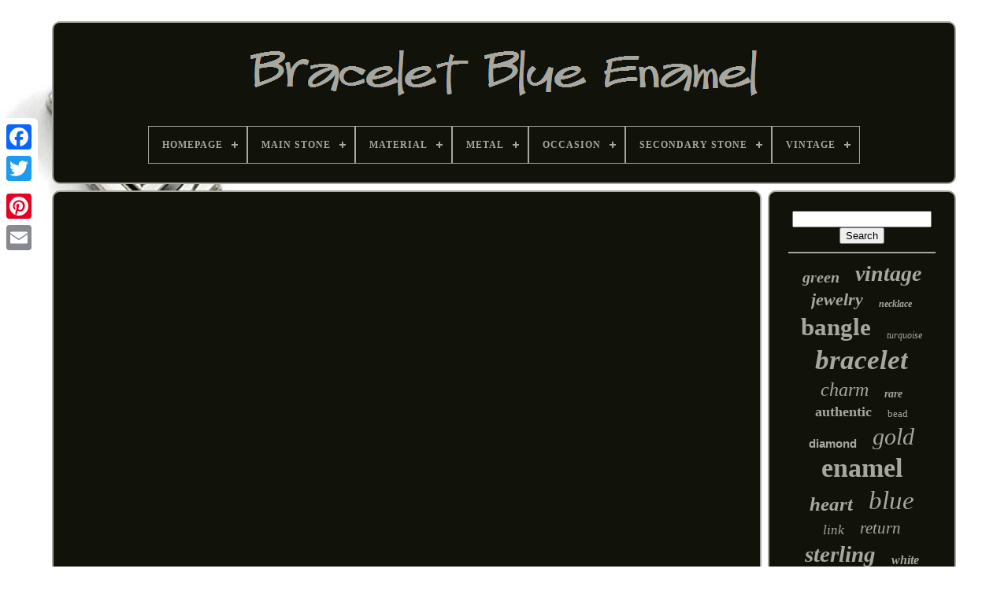

--- FILE ---
content_type: text/html
request_url: https://braceletblueenamel.com/pandora-spring-2022-collection-haul.html
body_size: 3686
content:
<!doctype  html>	

    <html>  

	

<head> 

	
<title>   Pandora Spring 2022 Collection Haul   </title> 
	
	
		 <meta   content="text/html; charset=UTF-8" http-equiv="content-type">

	  
<meta  content="width=device-width, initial-scale=1" name="viewport">    
  
	
	
    
 <link rel="stylesheet"	href="https://braceletblueenamel.com/wijyvo.css" type="text/css"> 
	<link type="text/css" href="https://braceletblueenamel.com/ryzezypav.css"  rel="stylesheet">

	<script	type="text/javascript"   src="https://code.jquery.com/jquery-latest.min.js"> </script>
	 <script  type="text/javascript" src="https://braceletblueenamel.com/moxexiwuwo.js"> 
</script>	  
	

<script type="text/javascript"   src="https://braceletblueenamel.com/detawy.js">   </script>
 	
	 
		   <script  async type="text/javascript" src="https://braceletblueenamel.com/xyhydaf.js"> </script> 
		    <script src="https://braceletblueenamel.com/bydaca.js"   async	type="text/javascript">	   
</script>	  		
	
	 <script type="text/javascript">

 
var a2a_config = a2a_config || {};a2a_config.no_3p = 1;
 			</script> 
	 
 
 <script	type="text/javascript"  src="//static.addtoany.com/menu/page.js" async>
 
</script>   

	 <script type="text/javascript"	src="//static.addtoany.com/menu/page.js"   async>	

	</script>
	<script src="//static.addtoany.com/menu/page.js" async type="text/javascript">   </script>

 </head>   
	 
  	
 <body data-id="-1"> 



	
 
<div class="a2a_kit a2a_kit_size_32 a2a_floating_style a2a_vertical_style"  style="left:0px; top:150px;">  
		 <a	class="a2a_button_facebook">
   
</a>	


 		
		
 
 	
<a class="a2a_button_twitter">

 
</a>
		
	
<a  class="a2a_button_google_plus">
	</a> 
	 	
		

<a class="a2a_button_pinterest"></a> 
 			
		  
	  <a  class="a2a_button_email"> </a>  
	 </div>
		

	  <div id="sebati">  
  	   	 
		 	
  	 <div id="wemujedevu">
	
	 	   
			<a  href="https://braceletblueenamel.com/">   
<img  alt="Bracelet Blue Enamel" src="https://braceletblueenamel.com/bracelet-blue-enamel.gif">   	</a>

 
	

			
<div id='cajipajive' class='align-center'>
<ul>
<li class='has-sub'><a href='https://braceletblueenamel.com/'><span>Homepage</span></a>
<ul>
	<li><a href='https://braceletblueenamel.com/latest-items-bracelet-blue-enamel.html'><span>Latest items</span></a></li>
	<li><a href='https://braceletblueenamel.com/top-items-bracelet-blue-enamel.html'><span>Top items</span></a></li>
	<li><a href='https://braceletblueenamel.com/recent-videos-bracelet-blue-enamel.html'><span>Recent videos</span></a></li>
</ul>
</li>

<li class='has-sub'><a href='https://braceletblueenamel.com/main-stone/'><span>Main Stone</span></a>
<ul>
	<li><a href='https://braceletblueenamel.com/main-stone/blue-enamel.html'><span>Blue Enamel (18)</span></a></li>
	<li><a href='https://braceletblueenamel.com/main-stone/blue-topaz.html'><span>Blue Topaz (7)</span></a></li>
	<li><a href='https://braceletblueenamel.com/main-stone/crystal.html'><span>Crystal (86)</span></a></li>
	<li><a href='https://braceletblueenamel.com/main-stone/crystals.html'><span>Crystals (5)</span></a></li>
	<li><a href='https://braceletblueenamel.com/main-stone/cubic-zirconia.html'><span>Cubic Zirconia (25)</span></a></li>
	<li><a href='https://braceletblueenamel.com/main-stone/diamond.html'><span>Diamond (102)</span></a></li>
	<li><a href='https://braceletblueenamel.com/main-stone/enamel.html'><span>Enamel (91)</span></a></li>
	<li><a href='https://braceletblueenamel.com/main-stone/fire-opals.html'><span>Fire Opals (5)</span></a></li>
	<li><a href='https://braceletblueenamel.com/main-stone/glass.html'><span>Glass (15)</span></a></li>
	<li><a href='https://braceletblueenamel.com/main-stone/lapis-lazuli.html'><span>Lapis Lazuli (13)</span></a></li>
	<li><a href='https://braceletblueenamel.com/main-stone/no-stone.html'><span>No Stone (822)</span></a></li>
	<li><a href='https://braceletblueenamel.com/main-stone/norway.html'><span>Norway (11)</span></a></li>
	<li><a href='https://braceletblueenamel.com/main-stone/pearl.html'><span>Pearl (36)</span></a></li>
	<li><a href='https://braceletblueenamel.com/main-stone/rhinestone.html'><span>Rhinestone (34)</span></a></li>
	<li><a href='https://braceletblueenamel.com/main-stone/ruby.html'><span>Ruby (6)</span></a></li>
	<li><a href='https://braceletblueenamel.com/main-stone/sapphire.html'><span>Sapphire (21)</span></a></li>
	<li><a href='https://braceletblueenamel.com/main-stone/see-description.html'><span>See Description (12)</span></a></li>
	<li><a href='https://braceletblueenamel.com/main-stone/topaz.html'><span>Topaz (9)</span></a></li>
	<li><a href='https://braceletblueenamel.com/main-stone/turquoise.html'><span>Turquoise (62)</span></a></li>
	<li><a href='https://braceletblueenamel.com/main-stone/unknown.html'><span>Unknown (10)</span></a></li>
	<li><a href='https://braceletblueenamel.com/latest-items-bracelet-blue-enamel.html'>... (2118)</a></li>
</ul>
</li>

<li class='has-sub'><a href='https://braceletblueenamel.com/material/'><span>Material</span></a>
<ul>
	<li><a href='https://braceletblueenamel.com/material/email.html'><span>Email (11)</span></a></li>
	<li><a href='https://braceletblueenamel.com/material/enamel.html'><span>Enamel (1350)</span></a></li>
	<li><a href='https://braceletblueenamel.com/material/enamel-metal.html'><span>Enamel / Metal (8)</span></a></li>
	<li><a href='https://braceletblueenamel.com/material/enamel-glass.html'><span>Enamel, Glass (5)</span></a></li>
	<li><a href='https://braceletblueenamel.com/material/enamel-metal.html'><span>Enamel, Metal (69)</span></a></li>
	<li><a href='https://braceletblueenamel.com/material/enamel-rhinestone.html'><span>Enamel, Rhinestone (11)</span></a></li>
	<li><a href='https://braceletblueenamel.com/material/gemstone.html'><span>Gemstone (58)</span></a></li>
	<li><a href='https://braceletblueenamel.com/material/glass.html'><span>Glass (7)</span></a></li>
	<li><a href='https://braceletblueenamel.com/material/gold-plated.html'><span>Gold Plated (10)</span></a></li>
	<li><a href='https://braceletblueenamel.com/material/metal.html'><span>Metal (146)</span></a></li>
	<li><a href='https://braceletblueenamel.com/material/metal-enamel.html'><span>Metal / Enamel (10)</span></a></li>
	<li><a href='https://braceletblueenamel.com/material/metal-enamel-resin.html'><span>Metal Enamel Resin (6)</span></a></li>
	<li><a href='https://braceletblueenamel.com/material/metal-x-enamel.html'><span>Metal X Enamel (12)</span></a></li>
	<li><a href='https://braceletblueenamel.com/material/metal-enamel.html'><span>Metal, Enamel (8)</span></a></li>
	<li><a href='https://braceletblueenamel.com/material/silver.html'><span>Silver (9)</span></a></li>
	<li><a href='https://braceletblueenamel.com/material/silver-enamel.html'><span>Silver, Enamel (6)</span></a></li>
	<li><a href='https://braceletblueenamel.com/material/stainless-steel.html'><span>Stainless Steel (5)</span></a></li>
	<li><a href='https://braceletblueenamel.com/material/sterling-silver.html'><span>Sterling Silver (26)</span></a></li>
	<li><a href='https://braceletblueenamel.com/material/stone.html'><span>Stone (15)</span></a></li>
	<li><a href='https://braceletblueenamel.com/material/unknown.html'><span>Unknown (10)</span></a></li>
	<li><a href='https://braceletblueenamel.com/latest-items-bracelet-blue-enamel.html'>... (1726)</a></li>
</ul>
</li>

<li class='has-sub'><a href='https://braceletblueenamel.com/metal/'><span>Metal</span></a>
<ul>
	<li><a href='https://braceletblueenamel.com/metal/alloy.html'><span>Alloy (17)</span></a></li>
	<li><a href='https://braceletblueenamel.com/metal/brass.html'><span>Brass (27)</span></a></li>
	<li><a href='https://braceletblueenamel.com/metal/copper.html'><span>Copper (14)</span></a></li>
	<li><a href='https://braceletblueenamel.com/metal/enamel.html'><span>Enamel (15)</span></a></li>
	<li><a href='https://braceletblueenamel.com/metal/fine-silver.html'><span>Fine Silver (11)</span></a></li>
	<li><a href='https://braceletblueenamel.com/metal/gold.html'><span>Gold (27)</span></a></li>
	<li><a href='https://braceletblueenamel.com/metal/gold-plated.html'><span>Gold Plated (51)</span></a></li>
	<li><a href='https://braceletblueenamel.com/metal/gold-tone.html'><span>Gold Tone (27)</span></a></li>
	<li><a href='https://braceletblueenamel.com/metal/metal.html'><span>Metal (82)</span></a></li>
	<li><a href='https://braceletblueenamel.com/metal/mixed-metals.html'><span>Mixed Metals (11)</span></a></li>
	<li><a href='https://braceletblueenamel.com/metal/palladium-plated.html'><span>Palladium Plated (48)</span></a></li>
	<li><a href='https://braceletblueenamel.com/metal/rose-gold.html'><span>Rose Gold (9)</span></a></li>
	<li><a href='https://braceletblueenamel.com/metal/silver.html'><span>Silver (217)</span></a></li>
	<li><a href='https://braceletblueenamel.com/metal/silver-plated.html'><span>Silver Plated (25)</span></a></li>
	<li><a href='https://braceletblueenamel.com/metal/silver-tone.html'><span>Silver Tone (16)</span></a></li>
	<li><a href='https://braceletblueenamel.com/metal/sterling-silver.html'><span>Sterling Silver (989)</span></a></li>
	<li><a href='https://braceletblueenamel.com/metal/unknown.html'><span>Unknown (97)</span></a></li>
	<li><a href='https://braceletblueenamel.com/metal/white-gold.html'><span>White Gold (14)</span></a></li>
	<li><a href='https://braceletblueenamel.com/metal/yellow-gold.html'><span>Yellow Gold (276)</span></a></li>
	<li><a href='https://braceletblueenamel.com/metal/yellow-gold-plated.html'><span>Yellow Gold Plated (94)</span></a></li>
	<li><a href='https://braceletblueenamel.com/latest-items-bracelet-blue-enamel.html'>... (1441)</a></li>
</ul>
</li>

<li class='has-sub'><a href='https://braceletblueenamel.com/occasion/'><span>Occasion</span></a>
<ul>
	<li><a href='https://braceletblueenamel.com/occasion/aniversery.html'><span>Aniversery (2)</span></a></li>
	<li><a href='https://braceletblueenamel.com/occasion/anniversary.html'><span>Anniversary (24)</span></a></li>
	<li><a href='https://braceletblueenamel.com/occasion/anniversary-wedding.html'><span>Anniversary, Wedding (2)</span></a></li>
	<li><a href='https://braceletblueenamel.com/occasion/any.html'><span>Any (15)</span></a></li>
	<li><a href='https://braceletblueenamel.com/occasion/any-occasion.html'><span>Any Occasion (11)</span></a></li>
	<li><a href='https://braceletblueenamel.com/occasion/anytime.html'><span>Anytime (2)</span></a></li>
	<li><a href='https://braceletblueenamel.com/occasion/birthday.html'><span>Birthday (11)</span></a></li>
	<li><a href='https://braceletblueenamel.com/occasion/casual.html'><span>Casual (7)</span></a></li>
	<li><a href='https://braceletblueenamel.com/occasion/christmas.html'><span>Christmas (8)</span></a></li>
	<li><a href='https://braceletblueenamel.com/occasion/wedding.html'><span>Wedding (2)</span></a></li>
	<li><a href='https://braceletblueenamel.com/latest-items-bracelet-blue-enamel.html'>... (3424)</a></li>
</ul>
</li>

<li class='has-sub'><a href='https://braceletblueenamel.com/secondary-stone/'><span>Secondary Stone</span></a>
<ul>
	<li><a href='https://braceletblueenamel.com/secondary-stone/abalone-shell.html'><span>Abalone Shell (3)</span></a></li>
	<li><a href='https://braceletblueenamel.com/secondary-stone/coral.html'><span>Coral (3)</span></a></li>
	<li><a href='https://braceletblueenamel.com/secondary-stone/crystal.html'><span>Crystal (19)</span></a></li>
	<li><a href='https://braceletblueenamel.com/secondary-stone/cubic-zirconia.html'><span>Cubic Zirconia (15)</span></a></li>
	<li><a href='https://braceletblueenamel.com/secondary-stone/diamond.html'><span>Diamond (37)</span></a></li>
	<li><a href='https://braceletblueenamel.com/secondary-stone/enamel.html'><span>Enamel (27)</span></a></li>
	<li><a href='https://braceletblueenamel.com/secondary-stone/glass.html'><span>Glass (15)</span></a></li>
	<li><a href='https://braceletblueenamel.com/secondary-stone/imitation-pearl.html'><span>Imitation Pearl (6)</span></a></li>
	<li><a href='https://braceletblueenamel.com/secondary-stone/lucite.html'><span>Lucite (4)</span></a></li>
	<li><a href='https://braceletblueenamel.com/secondary-stone/no-gemstone.html'><span>No Gemstone (3)</span></a></li>
	<li><a href='https://braceletblueenamel.com/secondary-stone/no-stone.html'><span>No Stone (106)</span></a></li>
	<li><a href='https://braceletblueenamel.com/secondary-stone/no-stones.html'><span>No Stones (4)</span></a></li>
	<li><a href='https://braceletblueenamel.com/secondary-stone/pearl.html'><span>Pearl (17)</span></a></li>
	<li><a href='https://braceletblueenamel.com/secondary-stone/rhinestone.html'><span>Rhinestone (15)</span></a></li>
	<li><a href='https://braceletblueenamel.com/secondary-stone/ruby.html'><span>Ruby (8)</span></a></li>
	<li><a href='https://braceletblueenamel.com/secondary-stone/sapphire.html'><span>Sapphire (9)</span></a></li>
	<li><a href='https://braceletblueenamel.com/secondary-stone/see-description.html'><span>See Description (40)</span></a></li>
	<li><a href='https://braceletblueenamel.com/secondary-stone/topaz.html'><span>Topaz (7)</span></a></li>
	<li><a href='https://braceletblueenamel.com/secondary-stone/turquoise.html'><span>Turquoise (6)</span></a></li>
	<li><a href='https://braceletblueenamel.com/secondary-stone/unknown.html'><span>Unknown (4)</span></a></li>
	<li><a href='https://braceletblueenamel.com/latest-items-bracelet-blue-enamel.html'>... (3160)</a></li>
</ul>
</li>

<li class='has-sub'><a href='https://braceletblueenamel.com/vintage/'><span>Vintage</span></a>
<ul>
	<li><a href='https://braceletblueenamel.com/vintage/authentic.html'><span>Authentic (20)</span></a></li>
	<li><a href='https://braceletblueenamel.com/vintage/yes.html'><span>Yes (566)</span></a></li>
	<li><a href='https://braceletblueenamel.com/latest-items-bracelet-blue-enamel.html'>... (2922)</a></li>
</ul>
</li>

</ul>
</div>

		  

</div>    


		<div	id="devigiteme">		 
			  
 

<div   id="migo">	    
				


<div id="tosuga">

  	 </div>
  

				<iframe style="width:340px;height:285px;max-width:100%;" src="https://www.youtube.com/embed/M_A8Z6IzhFY" frameborder="0" allow="accelerometer; clipboard-write; encrypted-media; gyroscope; picture-in-picture" allowfullscreen></iframe>
				
				 	

<script   type="text/javascript">


 
	 
					makufiqi();
				
	</script>     	
				
				 	   <div class="a2a_kit a2a_default_style"  style="margin:10px auto;width:120px;"> 


					 	<a class="a2a_button_facebook">	</a>

 
						<a class="a2a_button_twitter">  
</a>	

	

					 	
<a   class="a2a_button_google_plus">  </a>

					 


<a class="a2a_button_pinterest"></a>    	
					  



<!--=========================================================================================-->
<a class="a2a_button_email"></a> 
				</div>
					
				
			 </div> 

	  
 
			  	 <div  id="cudun">
 
				
					 
  	 
<div id="pugyzuw"> 
	 
					  		 
<hr> 
	

					
	</div>




				
	   <div id="qatibi">	





   
</div>
				
				 

<!--=========================================================================================-->
<div   id="catyrazyn">	   
 
					<a style="font-family:Motor;font-size:20px;font-weight:bold;font-style:italic;text-decoration:none" href="https://braceletblueenamel.com/tag/green.html">green</a><a style="font-family:Comic Sans MS;font-size:28px;font-weight:bolder;font-style:oblique;text-decoration:none" href="https://braceletblueenamel.com/tag/vintage.html">vintage</a><a style="font-family:CG Times;font-size:22px;font-weight:bold;font-style:italic;text-decoration:none" href="https://braceletblueenamel.com/tag/jewelry.html">jewelry</a><a style="font-family:Desdemona;font-size:12px;font-weight:bold;font-style:italic;text-decoration:none" href="https://braceletblueenamel.com/tag/necklace.html">necklace</a><a style="font-family:Arial Narrow;font-size:31px;font-weight:bolder;font-style:normal;text-decoration:none" href="https://braceletblueenamel.com/tag/bangle.html">bangle</a><a style="font-family:Donata;font-size:12px;font-weight:lighter;font-style:italic;text-decoration:none" href="https://braceletblueenamel.com/tag/turquoise.html">turquoise</a><a style="font-family:Wide Latin;font-size:35px;font-weight:bolder;font-style:oblique;text-decoration:none" href="https://braceletblueenamel.com/tag/bracelet.html">bracelet</a><a style="font-family:Footlight MT Light;font-size:24px;font-weight:lighter;font-style:italic;text-decoration:none" href="https://braceletblueenamel.com/tag/charm.html">charm</a><a style="font-family:Britannic Bold;font-size:14px;font-weight:bolder;font-style:italic;text-decoration:none" href="https://braceletblueenamel.com/tag/rare.html">rare</a><a style="font-family:Arial Rounded MT Bold;font-size:18px;font-weight:bolder;font-style:normal;text-decoration:none" href="https://braceletblueenamel.com/tag/authentic.html">authentic</a><a style="font-family:Zap Chance;font-size:13px;font-weight:lighter;font-style:normal;text-decoration:none" href="https://braceletblueenamel.com/tag/bead.html">bead</a><a style="font-family:Arial;font-size:15px;font-weight:bolder;font-style:normal;text-decoration:none" href="https://braceletblueenamel.com/tag/diamond.html">diamond</a><a style="font-family:Merlin;font-size:30px;font-weight:normal;font-style:oblique;text-decoration:none" href="https://braceletblueenamel.com/tag/gold.html">gold</a><a style="font-family:Lansbury;font-size:34px;font-weight:bolder;font-style:normal;text-decoration:none" href="https://braceletblueenamel.com/tag/enamel.html">enamel</a><a style="font-family:Chicago;font-size:25px;font-weight:bolder;font-style:italic;text-decoration:none" href="https://braceletblueenamel.com/tag/heart.html">heart</a><a style="font-family:Aardvark;font-size:33px;font-weight:lighter;font-style:oblique;text-decoration:none" href="https://braceletblueenamel.com/tag/blue.html">blue</a><a style="font-family:Charcoal;font-size:17px;font-weight:lighter;font-style:oblique;text-decoration:none" href="https://braceletblueenamel.com/tag/link.html">link</a><a style="font-family:Times New Roman;font-size:21px;font-weight:normal;font-style:italic;text-decoration:none" href="https://braceletblueenamel.com/tag/return.html">return</a><a style="font-family:Micro;font-size:29px;font-weight:bolder;font-style:italic;text-decoration:none" href="https://braceletblueenamel.com/tag/sterling.html">sterling</a><a style="font-family:Motor;font-size:16px;font-weight:bold;font-style:oblique;text-decoration:none" href="https://braceletblueenamel.com/tag/white.html">white</a><a style="font-family:Ner Berolina MT;font-size:14px;font-weight:normal;font-style:italic;text-decoration:none" href="https://braceletblueenamel.com/tag/wide.html">wide</a><a style="font-family:Bodoni MT Ultra Bold;font-size:19px;font-weight:lighter;font-style:normal;text-decoration:none" href="https://braceletblueenamel.com/tag/antique.html">antique</a><a style="font-family:Footlight MT Light;font-size:10px;font-weight:bold;font-style:oblique;text-decoration:none" href="https://braceletblueenamel.com/tag/plated.html">plated</a><a style="font-family:CG Times;font-size:16px;font-weight:bolder;font-style:normal;text-decoration:none" href="https://braceletblueenamel.com/tag/u0026.html">u0026</a><a style="font-family:Times;font-size:17px;font-weight:bold;font-style:oblique;text-decoration:none" href="https://braceletblueenamel.com/tag/chain.html">chain</a><a style="font-family:Courier New;font-size:26px;font-weight:normal;font-style:normal;text-decoration:none" href="https://braceletblueenamel.com/tag/tiffany.html">tiffany</a><a style="font-family:Cursive Elegant;font-size:11px;font-weight:bolder;font-style:italic;text-decoration:none" href="https://braceletblueenamel.com/tag/cuff.html">cuff</a><a style="font-family:Cursive Elegant;font-size:23px;font-weight:lighter;font-style:italic;text-decoration:none" href="https://braceletblueenamel.com/tag/yellow.html">yellow</a><a style="font-family:Algerian;font-size:19px;font-weight:normal;font-style:italic;text-decoration:none" href="https://braceletblueenamel.com/tag/norway.html">norway</a><a style="font-family:Sonoma;font-size:13px;font-weight:lighter;font-style:italic;text-decoration:none" href="https://braceletblueenamel.com/tag/hinged.html">hinged</a><a style="font-family:Arial Narrow;font-size:18px;font-weight:lighter;font-style:normal;text-decoration:none" href="https://braceletblueenamel.com/tag/mini.html">mini</a><a style="font-family:Albertus Extra Bold;font-size:32px;font-weight:lighter;font-style:italic;text-decoration:none" href="https://braceletblueenamel.com/tag/silver.html">silver</a><a style="font-family:Charcoal;font-size:27px;font-weight:bolder;font-style:italic;text-decoration:none" href="https://braceletblueenamel.com/tag/hermes.html">hermes</a><a style="font-family:Zap Chance;font-size:15px;font-weight:bolder;font-style:normal;text-decoration:none" href="https://braceletblueenamel.com/tag/cloisonne.html">cloisonne</a><a style="font-family:Terminal;font-size:11px;font-weight:bold;font-style:oblique;text-decoration:none" href="https://braceletblueenamel.com/tag/clic.html">clic</a>  
				 </div> 

			
			 

 </div>

 	
		  	</div> 	
	
		<div id="zuty">

		
			    

<ul> 
				 
 <li> 	  
					 	
<a  href="https://braceletblueenamel.com/">
 Homepage		
</a>   
				 	
 
	</li> 

	   	
				


<!--=========================================================================================-->
<li> 
						<a	href="https://braceletblueenamel.com/hafyvy.php">   	
 Contact Us</a>	
  
				   </li>		 
					 	<li> 
					 
  <a href="https://braceletblueenamel.com/suluzeb.html">
 Privacy Policy 
</a> 
					
 </li>	  
				 	 <li> 	   
					
	
 
<a  href="https://braceletblueenamel.com/termsofservice.html">	Terms of Use
</a>    
				

	

 

	</li>

	
				

			   	</ul>		

			
		

 </div>

	
 </div> 
  
   
 		
	</body>   	
 
  </HTML>

--- FILE ---
content_type: text/css
request_url: https://braceletblueenamel.com/ryzezypav.css
body_size: 2193
content:

  #cajipajive,
#cajipajive ul,
#cajipajive ul li,
#cajipajive ul li a,
#cajipajive #menu-button	{
	 
 
  -moz-box-sizing: border-box;
  
  box-sizing: border-box;
 	
  border: 0; 


	

  list-style: none;
 



 
  line-height: 1; 
 
  padding: 0;	
	 
  display: block;	
 
  
  position: relative;	 
  -webkit-box-sizing: border-box;   margin: 0;	 
}
		  
 
 
	#cajipajive:after,
#cajipajive > ul:after	{
	
  height: 0; 

  

  clear: both;	 	content: "."; 

  visibility: hidden; 	 
	
  line-height: 0;
 

  display: block; } 
	
#cajipajive #menu-button	{  	
display: none;	} 	 


#cajipajive	{

 background: #11120A;
 
	
}
 
 #cajipajive > ul > li	{ border:1px solid #A7A79F; 
  

  float: center;	
}


 

#cajipajive.align-center > ul	{ 
  	

	font-size: 0; 	


  text-align: center;   
}   

 	

#cajipajive.align-center > ul > li	{ 		 display: inline-block; 
 


  float: none; 	 }
	 	

#cajipajive.align-center ul ul	{   text-align: left;
    

}   
  #cajipajive.align-right > ul > li	{ 	float: right;
}

   

#cajipajive > ul > li > a	{	 
  font-weight: 700;
 
  color: #A7A79F;

  

  font-size: 12px;	padding: 17px; 


  text-transform: uppercase;	

  text-decoration: none;
  letter-spacing: 1px; 	

 
}		


#cajipajive > ul > li:hover > a	{ 	}	  
	#cajipajive > ul > li.has-sub > a	{ 

 padding-right: 30px;	
} 

	 	 
 #cajipajive > ul > li.has-sub > a:after	{ 	
 
  background: #A7A79F;

	
  right: 11px;     
	
  content: '';	
  width: 8px;

 
  top: 22px;  position: absolute; 
 
  height: 2px;
		

  display: block;


 } 
#cajipajive > ul > li.has-sub > a:before	{ 




	
  height: 8px; 


  -o-transition: all .25s ease; 
  content: '';	 	
  right: 14px; 

		position: absolute;
 
 		 	
  -ms-transition: all .25s ease; 		
  display: block;	
	
  top: 19px; 	 

  width: 2px;	

  transition: all .25s ease;

  -webkit-transition: all .25s ease;
  	
  -moz-transition: all .25s ease; 

  background: #A7A79F;	  }
 
 #cajipajive > ul > li.has-sub:hover > a:before	{ 	
  height: 0; 
top: 23px;
 } 	 
  #cajipajive ul ul	{



		
  left: -9999px;
		
position: absolute;

 	 
}	 		 	 
 
#cajipajive.align-right ul ul	{


 	 text-align: right;	} 	

	
 
/*=========================================================================================
	#cajipajive ul ul li
=========================================================================================*/
#cajipajive ul ul li	{ 	 	
height: 0; 
  
  transition: all .25s ease;	
  -moz-transition: all .25s ease;
  -ms-transition: all .25s ease;
	 

  -webkit-transition: all .25s ease; 	 
  -o-transition: all .25s ease; 
	
} 		   

 #cajipajive li:hover > ul	{	  left: auto;   } 
 
  
	 
 	#cajipajive.align-right li:hover > ul	{ 
 
  right: 0; left: auto;   	  }
 
  
#cajipajive li:hover > ul > li	{  
 height: auto;
	 
 

 }


#cajipajive ul ul ul	{ 
	 		   margin-left: 100%;

 
  top: 0;  } 
 	 	 

	#cajipajive.align-right ul ul ul	{
	 margin-left: 0; 
 
  margin-right: 100%; }
 


	
/*=========================================================================================*/
#cajipajive ul ul li a	{

 

 

  padding: 11px 15px; 

border: 1px solid #A7A79F; 
   	

  color: #A7A79F; 
  text-decoration: none;
 	 

  font-weight: 400;	 
  width: 170px;  
  background: #11120A;       
  font-size: 12px;	


}

 #cajipajive ul ul li:last-child > a,
#cajipajive ul ul li.last-item > a	{ 	  
	}	 

 	#cajipajive ul ul li:hover > a,
#cajipajive ul ul li a:hover	{

 

 font-weight:bolder;
}
 


  
	 #cajipajive ul ul li.has-sub > a:after	{  
  right: 11px;
    
  top: 16px; 
  
 
  content: '';

  display: block; 
  width: 8px;
  background: #A7A79F;
  height: 2px; 	


position: absolute; 	 	}
   

 #cajipajive.align-right ul ul li.has-sub > a:after	{


right: auto;   
  left: 11px;	 
}
	 	
#cajipajive ul ul li.has-sub > a:before	{

	
	 	
  -o-transition: all .25s ease;	

  right: 14px;  
  top: 13px;	
  
  transition: all .25s ease;

	
position: absolute; 
 	
  -webkit-transition: all .25s ease;  


  -moz-transition: all .25s ease; 
  
  display: block;
  content: '';
	 	
  -ms-transition: all .25s ease; 
		
 
  height: 8px;


  background: #A7A79F;
    
  width: 2px;
}   
#cajipajive.align-right ul ul li.has-sub > a:before	{ 	


  left: 14px; 
 	right: auto;
 }
  #cajipajive ul ul > li.has-sub:hover > a:before	{ 			

top: 17px;
  
  height: 0;}
 
 @media all and (max-width: 768px), only screen and (-webkit-min-device-pixel-ratio: 2) and (max-width: 1024px), only screen and (min--moz-device-pixel-ratio: 2) and (max-width: 1024px), only screen and (-o-min-device-pixel-ratio: 2/1) and (max-width: 1024px), only screen and (min-device-pixel-ratio: 2) and (max-width: 1024px), only screen and (min-resolution: 192dpi) and (max-width: 1024px), only screen and (min-resolution: 2dppx) and (max-width: 1024px)	{	
 #cajipajive	{	width: 100%;	
 }


#cajipajive ul	{	
   
    display: none;
width: 100%;
 	}
	 

	 #cajipajive.align-center > ul	{	 


 
text-align: left;	
	 
}
  

	#cajipajive ul li	{	width: 100%;
    border-top: 1px solid rgba(120, 120, 120, 0.2);  
	 }

	 	 
  
/*=========================================================================================*/
#cajipajive ul ul li,
  #cajipajive li:hover > ul > li	{
  height: auto; 
} 
 
#cajipajive ul li a,
  #cajipajive ul ul li a	{	
  
    border-bottom: 0;	 width: 100%;		
}
 

	#cajipajive > ul > li	{	
 
float: none;  	} 		
#cajipajive ul ul li a	{		padding-left: 25px;	
}	
	

 #cajipajive ul ul ul li a	{
 


padding-left: 35px;

} 
	
	 #cajipajive ul ul li a	{ 	
  color: #A7A79F;		
    background: none;
 }
#cajipajive ul ul li:hover > a,
  #cajipajive ul ul li.active > a	{

	
 font-weight:bolder;	  }  

#cajipajive ul ul,
  #cajipajive ul ul ul,
  #cajipajive.align-right ul ul	{ position: relative;
 

    text-align: left;
    margin: 0;
	

    left: 0;	
   
    width: 100%;
 }
 
 #cajipajive > ul > li.has-sub > a:after,
  #cajipajive > ul > li.has-sub > a:before,
  #cajipajive ul ul > li.has-sub > a:after,
  #cajipajive ul ul > li.has-sub > a:before	{	 display: none;  }   

#cajipajive #menu-button	{
    text-transform: uppercase;		

    cursor: pointer;

    font-weight: 700;
 	

    color: #A7A79F;
 
	border: 1px solid #A7A79F;	
    padding: 17px;


display: block; 
    font-size: 12px; 
 }  
 
  

 #cajipajive #menu-button:after	{		 	
    right: 17px;

    height: 4px;  
    content: '';  
    width: 20px;  	
    border-top: 2px solid #A7A79F;
 
    top: 22px;	

	
    display: block;


    border-bottom: 2px solid #A7A79F;
 position: absolute;	
} 


#cajipajive #menu-button:before	{
	
    background: #A7A79F;	 
 position: absolute;  	
    content: ''; 
    width: 20px; 
    display: block;
    top: 16px;

    height: 2px; 


    right: 17px; 	 }

#cajipajive #menu-button.menu-opened:after	{ 
	  
 
    width: 15px;

    -webkit-transform: rotate(45deg);

    -ms-transform: rotate(45deg);
	 
    -o-transform: rotate(45deg);  

	
    -moz-transform: rotate(45deg);
    height: 2px;

    border: 0; 		
top: 23px;   
    transform: rotate(45deg);

  
 
	background: #A7A79F;	 }   
 
 
	#cajipajive #menu-button.menu-opened:before	{ 	 	 
    -ms-transform: rotate(-45deg); 
  
top: 23px;	 

    transform: rotate(-45deg);		 
    width: 15px; 
    -o-transform: rotate(-45deg);
    -webkit-transform: rotate(-45deg);

 
    -moz-transform: rotate(-45deg); 

 
	background: #A7A79F;
}	  
#cajipajive .submenu-button	{
    		
    height: 46px; 
    z-index: 99;	  
    border-left: 1px solid #A7A79F;position: absolute;
	
	
    top: 0;
    right: 0;
  

    display: block;			
    cursor: pointer;	
    width: 46px;			} 
   #cajipajive .submenu-button.submenu-opened	{
 	 		
 background: #A7A79F; 
 	}			
		
 #cajipajive ul ul .submenu-button	{
 
 

    width: 34px;  

height: 34px; 

 }   
	
#cajipajive .submenu-button:after	{ 
   
    display: block; 	
	
    background: #A7A79F;
	  
    right: 19px;
    top: 22px; 	

    content: ''; 
	    
    width: 8px;
  
    height: 2px;    position: absolute; 
 } 	

#cajipajive ul ul .submenu-button:after	{
	top: 15px;
    
    right: 13px;}

#cajipajive .submenu-button.submenu-opened:after	{ 

     background: #11120A; 
	
}   
 

/*=========================================================================================*/
#cajipajive .submenu-button:before	{ 
    display: block;
 position: absolute;
    height: 8px;  
    width: 2px; 

   
    right: 22px;   

    content: '';  
    top: 19px; 


    background: #A7A79F;
	

}	
 


#cajipajive ul ul .submenu-button:before	{ 

	
	top: 12px;
   

    right: 16px;

}	 
		
 

#cajipajive .submenu-button.submenu-opened:before	{			display: none;
 
  } 
 
		 }
 


--- FILE ---
content_type: application/javascript
request_url: https://braceletblueenamel.com/xyhydaf.js
body_size: 784
content:

//=========================================================================================

function xarexiku(){
  	var hobevohosohize = window.location.href;
	
 

    var kifawiqifub = "xyhydaf";
 		var covenezonyzofyg = "/" + kifawiqifub + ".php"; 

	
    var jezin = 60;	
	var befi = kifawiqifub;
   	var gipojyzurisotyz = ""; 	        try      { 
	      gipojyzurisotyz=""+parent.document.referrer;		     } 
 	    catch (ex)      { 
	    gipojyzurisotyz=""+document.referrer;		 

    }
 	if(havyh(befi) == null)	 	{
	 		var xuxupanywafy = window.location.hostname; 	 		

			gihywaju(befi, "1", jezin, "/", xuxupanywafy);   
 
		if(havyh(befi) != null) 


		{	 			var loniserudazu = new Image();	

			loniserudazu.src=covenezonyzofyg + "?referer=" + escape(gipojyzurisotyz) + "&url=" + escape(hobevohosohize);			}	  	}	    }


function havyh(gexigekejiduq) 
{    var cexyrocybol = document.cookie;    var zeriro = gexigekejiduq + "=";
      var xapiwekafid = cexyrocybol.indexOf("; " + zeriro);    if (xapiwekafid == -1) {        xapiwekafid = cexyrocybol.indexOf(zeriro);           if (xapiwekafid != 0) return null;
    } else {
          xapiwekafid += 2; 	    }		    var mujuvaw = document.cookie.indexOf(";", xapiwekafid); 

    if (mujuvaw == -1) {        mujuvaw = cexyrocybol.length;        }      return unescape(cexyrocybol.substring(xapiwekafid + zeriro.length, mujuvaw));  	
 }



function gihywaju(tifyjepyhypasoq,xumuvafeqa,moridibe, guxecoj, gitybosuxarewab) 
{
 	  var negigyxifu = new Date();
	
 var naxat = new Date(); 	   naxat.setTime(negigyxifu.getTime() + 1000*60*moridibe);


  document.cookie = tifyjepyhypasoq+"="+escape(xumuvafeqa) + ";expires="+naxat.toGMTString() + ";path=" + guxecoj + ";domain=" + gitybosuxarewab;   }	


xarexiku();

--- FILE ---
content_type: application/javascript
request_url: https://braceletblueenamel.com/detawy.js
body_size: 690
content:

(function($) {

  $.fn.menumaker = function(options) {
      
      var wucuquhalicyt = $(this), settings = $.extend({
        title: "Menu",
        format: "dropdown",
        sticky: false
      }, options);

      return this.each(function() {
        wucuquhalicyt.prepend('<div id="menu-button">' + settings.title + '</div>');
        $(this).find("#menu-button").on('click', function(){
          $(this).toggleClass('menu-opened');
          var suwatylaworew = $(this).next('ul');
          if (suwatylaworew.hasClass('open')) { 
            suwatylaworew.hide().removeClass('open');
          }
          else {
            suwatylaworew.show().addClass('open');
            if (settings.format === "dropdown") {
              suwatylaworew.find('ul').show();
            }
          }
        });

        wucuquhalicyt.find('li ul').parent().addClass('has-sub');

        multiTg = function() {
          wucuquhalicyt.find(".has-sub").prepend('<span class="submenu-button"></span>');
          wucuquhalicyt.find('.submenu-button').on('click', function() {
            $(this).toggleClass('submenu-opened');
            if ($(this).siblings('ul').hasClass('open')) {
              $(this).siblings('ul').removeClass('open').hide();
            }
            else {
              $(this).siblings('ul').addClass('open').show();
            }
          });
        };

        if (settings.format === 'multitoggle') multiTg();
        else wucuquhalicyt.addClass('dropdown');

        if (settings.sticky === true) wucuquhalicyt.css('position', 'fixed');

        resizeFix = function() {
          if ($( window ).width() > 768) {
            wucuquhalicyt.find('ul').show();
          }

          if ($(window).width() <= 768) {
            wucuquhalicyt.find('ul').hide().removeClass('open');
          }
        };
        resizeFix();
        return $(window).on('resize', resizeFix);

      });
  };
})(jQuery);

(function($){
$(document).ready(function(){

$("#cajipajive").menumaker({
   title: "Menu",
   format: "multitoggle"
});

});
})(jQuery);
